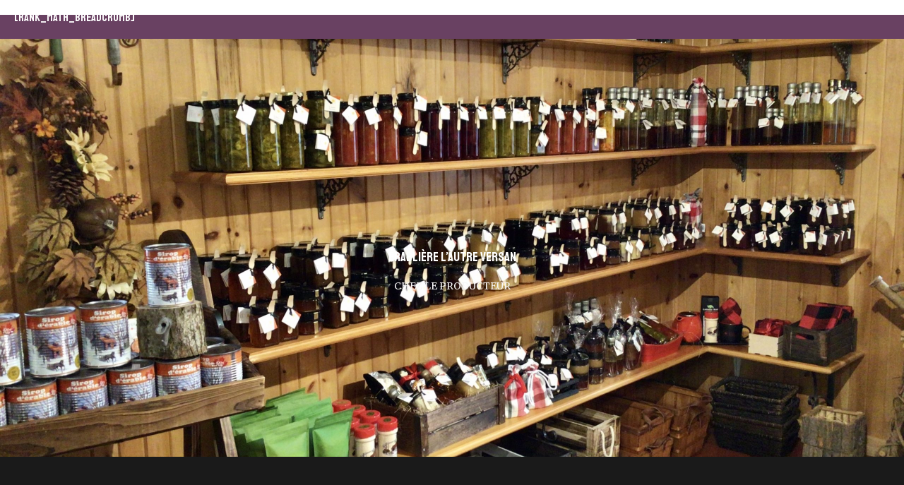

--- FILE ---
content_type: text/css
request_url: https://poi.decouvertes-maskoutaines.ca/documents/elementor/css/post-15051.css?ver=1766141976
body_size: 48142
content:
.elementor-15051 .elementor-element.elementor-element-465b4dc:not(.elementor-motion-effects-element-type-background), .elementor-15051 .elementor-element.elementor-element-465b4dc > .elementor-motion-effects-container > .elementor-motion-effects-layer{background-color:#694162;}.elementor-15051 .elementor-element.elementor-element-465b4dc > .elementor-container{max-width:1275px;}.elementor-15051 .elementor-element.elementor-element-465b4dc.ob-is-breaking-bad > .elementor-container{justify-content:flex-start !important;flex-direction:row;}.elementor-15051 .elementor-element.elementor-element-465b4dc.ob-is-breaking-bad.ob-bb-inner > .elementor-container{justify-content:flex-start !important;flex-direction:row;}.elementor-15051 .elementor-element.elementor-element-465b4dc.ob-is-breaking-bad.ob-is-glider > .elementor-container.swiper-vertical{flex-direction:column;}.elementor-15051 .elementor-element.elementor-element-465b4dc.ob-is-breaking-bad.ob-is-glider.ob-bb-inner > .elementor-container.swiper-vertical{flex-direction:column;}.elementor-15051 .elementor-element.elementor-element-465b4dc.ob-is-breaking-bad.ob-bb-inner{width:100%;flex:unset;align-self:inherit;}.elementor-15051 .elementor-element.elementor-element-465b4dc{transition:background 0.3s, border 0.3s, border-radius 0.3s, box-shadow 0.3s;margin-top:-75px;margin-bottom:0px;padding:90px 20px 20px 20px;}.elementor-15051 .elementor-element.elementor-element-465b4dc > .elementor-background-overlay{transition:background 0.3s, border-radius 0.3s, opacity 0.3s;}.elementor-15051 .elementor-element.elementor-element-9106f3d.elementor-column{align-self:inherit;cursor:default;}.elementor-15051 .elementor-element.elementor-element-4192937 > .elementor-background-overlay{background-color:var( --e-global-color-text );opacity:0.25;transition:background 0.3s, border-radius 0.3s, opacity 0.3s;}.elementor-15051 .elementor-element.elementor-element-4192937.ob-is-breaking-bad > .elementor-container{justify-content:flex-start !important;flex-direction:row;}.elementor-15051 .elementor-element.elementor-element-4192937.ob-is-breaking-bad.ob-bb-inner > .elementor-container{justify-content:flex-start !important;flex-direction:row;}.elementor-15051 .elementor-element.elementor-element-4192937.ob-is-breaking-bad.ob-is-glider > .elementor-container.swiper-vertical{flex-direction:column;}.elementor-15051 .elementor-element.elementor-element-4192937.ob-is-breaking-bad.ob-is-glider.ob-bb-inner > .elementor-container.swiper-vertical{flex-direction:column;}.elementor-15051 .elementor-element.elementor-element-4192937.ob-is-breaking-bad.ob-bb-inner{width:100%;flex:unset;align-self:inherit;}.elementor-15051 .elementor-element.elementor-element-4192937:not(.elementor-motion-effects-element-type-background), .elementor-15051 .elementor-element.elementor-element-4192937 > .elementor-motion-effects-container > .elementor-motion-effects-layer{background-position:center center;background-size:cover;}.elementor-15051 .elementor-element.elementor-element-4192937{border-style:solid;border-width:0px 0px 80px 0px;transition:background 0.3s, border 0.3s, border-radius 0.3s, box-shadow 0.3s;padding:300px 20px 230px 20px;}.elementor-15051 .elementor-element.elementor-element-2dc0bc6e.elementor-column{align-self:inherit;cursor:default;}.elementor-15051 .elementor-element.elementor-element-816e8e3.ob-is-breaking-bad > .elementor-container{justify-content:flex-start !important;flex-direction:row;}.elementor-15051 .elementor-element.elementor-element-816e8e3.ob-is-breaking-bad.ob-bb-inner > .elementor-container{justify-content:flex-start !important;flex-direction:row;}.elementor-15051 .elementor-element.elementor-element-816e8e3.ob-is-breaking-bad.ob-is-glider > .elementor-container.swiper-vertical{flex-direction:column;}.elementor-15051 .elementor-element.elementor-element-816e8e3.ob-is-breaking-bad.ob-is-glider.ob-bb-inner > .elementor-container.swiper-vertical{flex-direction:column;}.elementor-15051 .elementor-element.elementor-element-816e8e3.ob-is-breaking-bad.ob-bb-inner{width:100%;flex:unset;align-self:inherit;}.elementor-15051 .elementor-element.elementor-element-538a6b3c.elementor-column{align-self:inherit;cursor:default;}.elementor-15051 .elementor-element.elementor-element-1c5e181a.ob-harakiri{writing-mode:inherit;}.elementor-15051 .elementor-element.elementor-element-1c5e181a.ob-harakiri .elementor-heading-title{writing-mode:inherit;}.elementor-15051 .elementor-element.elementor-element-1c5e181a.ob-harakiri div{writing-mode:inherit;}.elementor-15051 .elementor-element.elementor-element-1c5e181a{text-align:center;}.elementor-15051 .elementor-element.elementor-element-1c5e181a .elementor-heading-title{font-family:"Staatliches", Sans-serif;font-weight:normal;color:#FFFFFF;}.elementor-15051 .elementor-element.elementor-element-1c5e181a.ob-harakiri > div, .elementor-15051 .elementor-element.elementor-element-1c5e181a.ob-harakiri > h1, .elementor-15051 .elementor-element.elementor-element-1c5e181a.ob-harakiri > h2, .elementor-15051 .elementor-element.elementor-element-1c5e181a.ob-harakiri > h3, .elementor-15051 .elementor-element.elementor-element-1c5e181a.ob-harakiri > h4, .elementor-15051 .elementor-element.elementor-element-1c5e181a.ob-harakiri > h5, .elementor-15051 .elementor-element.elementor-element-1c5e181a.ob-harakiri > h6, .elementor-15051 .elementor-element.elementor-element-1c5e181a.ob-harakiri > p{transform:rotate(0deg);}.elementor-15051 .elementor-element.elementor-element-1c5e181a > div{text-indent:0px;mix-blend-mode:inherit;}.elementor-15051 .elementor-element.elementor-element-81fb548 .dce-menu ul, .elementor-15051 .elementor-element.elementor-element-81fb548 .dce-parent-title{align-items:center;justify-content:center;}.elementor-15051 .elementor-element.elementor-element-81fb548 .dce-menu ul.first-level > li{margin-bottom:14px;}.elementor-15051 .elementor-element.elementor-element-81fb548 .dce-menu li{padding-left:10px;padding-right:10px;font-size:14px;font-weight:500;text-transform:uppercase;}.elementor-15051 .elementor-element.elementor-element-81fb548 .dce-menu li .dce-term-separator{margin-left:-10px;padding-right:10px;}.elementor-15051 .elementor-element.elementor-element-81fb548 .dce-menu a, .elementor-15051 .elementor-element.elementor-element-81fb548 .dce-menu li{color:var( --e-global-color-secondary );}.elementor-15051 .elementor-element.elementor-element-81fb548 .dce-menu hr{border-color:var( --e-global-color-secondary );border-width:1px;}.elementor-15051 .elementor-element.elementor-element-81fb548 .dce-menu .box{border-color:var( --e-global-color-secondary );}.elementor-15051 .elementor-element.elementor-element-3402c30:not(.elementor-motion-effects-element-type-background), .elementor-15051 .elementor-element.elementor-element-3402c30 > .elementor-motion-effects-container > .elementor-motion-effects-layer{background-color:var( --e-global-color-secondary );}.elementor-15051 .elementor-element.elementor-element-3402c30 > .elementor-container{max-width:1265px;}.elementor-15051 .elementor-element.elementor-element-3402c30.ob-is-breaking-bad > .elementor-container{justify-content:flex-start !important;flex-direction:row;}.elementor-15051 .elementor-element.elementor-element-3402c30.ob-is-breaking-bad.ob-bb-inner > .elementor-container{justify-content:flex-start !important;flex-direction:row;}.elementor-15051 .elementor-element.elementor-element-3402c30.ob-is-breaking-bad.ob-is-glider > .elementor-container.swiper-vertical{flex-direction:column;}.elementor-15051 .elementor-element.elementor-element-3402c30.ob-is-breaking-bad.ob-is-glider.ob-bb-inner > .elementor-container.swiper-vertical{flex-direction:column;}.elementor-15051 .elementor-element.elementor-element-3402c30.ob-is-breaking-bad.ob-bb-inner{width:100%;flex:unset;align-self:inherit;}.elementor-15051 .elementor-element.elementor-element-3402c30{transition:background 0.3s, border 0.3s, border-radius 0.3s, box-shadow 0.3s;padding:60px 20px 0px 20px;}.elementor-15051 .elementor-element.elementor-element-3402c30 > .elementor-background-overlay{transition:background 0.3s, border-radius 0.3s, opacity 0.3s;}.elementor-15051 .elementor-element.elementor-element-47827ad9.elementor-column{align-self:inherit;cursor:default;}.elementor-15051 .elementor-element.elementor-element-26276734 .elementor-button{background-color:#694162;border-style:solid;border-color:var( --e-global-color-deec102 );}.elementor-15051 .elementor-element.elementor-element-26276734 .elementor-button:hover, .elementor-15051 .elementor-element.elementor-element-26276734 .elementor-button:focus{background-color:#02010100;color:#694162;}.elementor-15051 .elementor-element.elementor-element-26276734 .elementor-button-content-wrapper{flex-direction:row;}.elementor-15051 .elementor-element.elementor-element-26276734 .elementor-button .elementor-button-content-wrapper{gap:50px;}.elementor-15051 .elementor-element.elementor-element-26276734 .elementor-button:hover svg, .elementor-15051 .elementor-element.elementor-element-26276734 .elementor-button:focus svg{fill:#694162;}.elementor-15051 .elementor-element.elementor-element-22e60be:not(.elementor-motion-effects-element-type-background), .elementor-15051 .elementor-element.elementor-element-22e60be > .elementor-motion-effects-container > .elementor-motion-effects-layer{background-color:var( --e-global-color-secondary );}.elementor-15051 .elementor-element.elementor-element-22e60be > .elementor-container{max-width:1265px;}.elementor-15051 .elementor-element.elementor-element-22e60be.ob-is-breaking-bad > .elementor-container{justify-content:flex-start !important;flex-direction:row;}.elementor-15051 .elementor-element.elementor-element-22e60be.ob-is-breaking-bad.ob-bb-inner > .elementor-container{justify-content:flex-start !important;flex-direction:row;}.elementor-15051 .elementor-element.elementor-element-22e60be.ob-is-breaking-bad.ob-is-glider > .elementor-container.swiper-vertical{flex-direction:column;}.elementor-15051 .elementor-element.elementor-element-22e60be.ob-is-breaking-bad.ob-is-glider.ob-bb-inner > .elementor-container.swiper-vertical{flex-direction:column;}.elementor-15051 .elementor-element.elementor-element-22e60be.ob-is-breaking-bad.ob-bb-inner{width:100%;flex:unset;align-self:inherit;}.elementor-15051 .elementor-element.elementor-element-22e60be{transition:background 0.3s, border 0.3s, border-radius 0.3s, box-shadow 0.3s;padding:60px 20px 120px 20px;}.elementor-15051 .elementor-element.elementor-element-22e60be > .elementor-background-overlay{transition:background 0.3s, border-radius 0.3s, opacity 0.3s;}.elementor-15051 .elementor-element.elementor-element-46a8c2aa.elementor-column{align-self:inherit;cursor:default;}.elementor-15051 .elementor-element.elementor-element-46a8c2aa > .elementor-element-populated{padding:0px 120px 0px 0px;}.elementor-15051 .elementor-element.elementor-element-d7c3988.ob-harakiri{writing-mode:inherit;}.elementor-15051 .elementor-element.elementor-element-d7c3988.ob-harakiri .elementor-heading-title{writing-mode:inherit;}.elementor-15051 .elementor-element.elementor-element-d7c3988.ob-harakiri div{writing-mode:inherit;}.elementor-15051 .elementor-element.elementor-element-d7c3988{text-align:left;}.elementor-15051 .elementor-element.elementor-element-d7c3988 .elementor-heading-title{font-family:"Staatliches", Sans-serif;font-weight:normal;color:#694162;}.elementor-15051 .elementor-element.elementor-element-d7c3988.ob-harakiri > div, .elementor-15051 .elementor-element.elementor-element-d7c3988.ob-harakiri > h1, .elementor-15051 .elementor-element.elementor-element-d7c3988.ob-harakiri > h2, .elementor-15051 .elementor-element.elementor-element-d7c3988.ob-harakiri > h3, .elementor-15051 .elementor-element.elementor-element-d7c3988.ob-harakiri > h4, .elementor-15051 .elementor-element.elementor-element-d7c3988.ob-harakiri > h5, .elementor-15051 .elementor-element.elementor-element-d7c3988.ob-harakiri > h6, .elementor-15051 .elementor-element.elementor-element-d7c3988.ob-harakiri > p{transform:rotate(0deg);}.elementor-15051 .elementor-element.elementor-element-d7c3988 > div{text-indent:0px;mix-blend-mode:inherit;}.elementor-15051 .elementor-element.elementor-element-55c02e3.ob-harakiri{writing-mode:inherit;}.elementor-15051 .elementor-element.elementor-element-55c02e3.ob-harakiri .elementor-heading-title{writing-mode:inherit;}.elementor-15051 .elementor-element.elementor-element-55c02e3.ob-harakiri div{writing-mode:inherit;}.elementor-15051 .elementor-element.elementor-element-55c02e3.ob-harakiri > div, .elementor-15051 .elementor-element.elementor-element-55c02e3.ob-harakiri > h1, .elementor-15051 .elementor-element.elementor-element-55c02e3.ob-harakiri > h2, .elementor-15051 .elementor-element.elementor-element-55c02e3.ob-harakiri > h3, .elementor-15051 .elementor-element.elementor-element-55c02e3.ob-harakiri > h4, .elementor-15051 .elementor-element.elementor-element-55c02e3.ob-harakiri > h5, .elementor-15051 .elementor-element.elementor-element-55c02e3.ob-harakiri > h6, .elementor-15051 .elementor-element.elementor-element-55c02e3.ob-harakiri > p{transform:rotate(0deg);}.elementor-15051 .elementor-element.elementor-element-55c02e3 > div{text-indent:0px;mix-blend-mode:inherit;}.elementor-15051 .elementor-element.elementor-element-6d28d1f.ob-harakiri{writing-mode:inherit;}.elementor-15051 .elementor-element.elementor-element-6d28d1f.ob-harakiri .elementor-heading-title{writing-mode:inherit;}.elementor-15051 .elementor-element.elementor-element-6d28d1f.ob-harakiri div{writing-mode:inherit;}.elementor-15051 .elementor-element.elementor-element-6d28d1f.ob-harakiri > div, .elementor-15051 .elementor-element.elementor-element-6d28d1f.ob-harakiri > h1, .elementor-15051 .elementor-element.elementor-element-6d28d1f.ob-harakiri > h2, .elementor-15051 .elementor-element.elementor-element-6d28d1f.ob-harakiri > h3, .elementor-15051 .elementor-element.elementor-element-6d28d1f.ob-harakiri > h4, .elementor-15051 .elementor-element.elementor-element-6d28d1f.ob-harakiri > h5, .elementor-15051 .elementor-element.elementor-element-6d28d1f.ob-harakiri > h6, .elementor-15051 .elementor-element.elementor-element-6d28d1f.ob-harakiri > p{transform:rotate(0deg);}.elementor-15051 .elementor-element.elementor-element-6d28d1f > div{text-indent:0px;mix-blend-mode:inherit;}.elementor-15051 .elementor-element.elementor-element-2b16b17.ob-harakiri{writing-mode:inherit;}.elementor-15051 .elementor-element.elementor-element-2b16b17.ob-harakiri .elementor-heading-title{writing-mode:inherit;}.elementor-15051 .elementor-element.elementor-element-2b16b17.ob-harakiri div{writing-mode:inherit;}.elementor-15051 .elementor-element.elementor-element-2b16b17.ob-harakiri > div, .elementor-15051 .elementor-element.elementor-element-2b16b17.ob-harakiri > h1, .elementor-15051 .elementor-element.elementor-element-2b16b17.ob-harakiri > h2, .elementor-15051 .elementor-element.elementor-element-2b16b17.ob-harakiri > h3, .elementor-15051 .elementor-element.elementor-element-2b16b17.ob-harakiri > h4, .elementor-15051 .elementor-element.elementor-element-2b16b17.ob-harakiri > h5, .elementor-15051 .elementor-element.elementor-element-2b16b17.ob-harakiri > h6, .elementor-15051 .elementor-element.elementor-element-2b16b17.ob-harakiri > p{transform:rotate(0deg);}.elementor-15051 .elementor-element.elementor-element-2b16b17 > div{text-indent:0px;mix-blend-mode:inherit;}.elementor-15051 .elementor-element.elementor-element-2b70c44.ob-harakiri{writing-mode:inherit;}.elementor-15051 .elementor-element.elementor-element-2b70c44.ob-harakiri .elementor-heading-title{writing-mode:inherit;}.elementor-15051 .elementor-element.elementor-element-2b70c44.ob-harakiri div{writing-mode:inherit;}.elementor-15051 .elementor-element.elementor-element-2b70c44.ob-harakiri > div, .elementor-15051 .elementor-element.elementor-element-2b70c44.ob-harakiri > h1, .elementor-15051 .elementor-element.elementor-element-2b70c44.ob-harakiri > h2, .elementor-15051 .elementor-element.elementor-element-2b70c44.ob-harakiri > h3, .elementor-15051 .elementor-element.elementor-element-2b70c44.ob-harakiri > h4, .elementor-15051 .elementor-element.elementor-element-2b70c44.ob-harakiri > h5, .elementor-15051 .elementor-element.elementor-element-2b70c44.ob-harakiri > h6, .elementor-15051 .elementor-element.elementor-element-2b70c44.ob-harakiri > p{transform:rotate(0deg);}.elementor-15051 .elementor-element.elementor-element-2b70c44 > div{text-indent:0px;mix-blend-mode:inherit;}.elementor-15051 .elementor-element.elementor-element-e11e6ef{--e-image-carousel-slides-to-show:1;}.elementor-15051 .elementor-element.elementor-element-e11e6ef > .elementor-widget-container{margin:0px 0px 0px 0px;padding:0px 0px 30px 0px;}.elementor-15051 .elementor-element.elementor-element-e11e6ef .elementor-swiper-button.elementor-swiper-button-prev:hover{color:#FFFFFF80;}.elementor-15051 .elementor-element.elementor-element-e11e6ef .elementor-swiper-button.elementor-swiper-button-next:hover{color:#FFFFFF80;}.elementor-15051 .elementor-element.elementor-element-e11e6ef .elementor-swiper-button-next, .elementor-15051 .elementor-element.elementor-element-e11e6ef .elementor-swiper-button-prev{background-color:#00000000;padding:10px;margin-top:unset;top:calc(50% - 25px);}.elementor-15051 .elementor-element.elementor-element-e11e6ef .elementor-swiper-button-next:hover, .elementor-15051 .elementor-element.elementor-element-e11e6ef .elementor-swiper-button-prev:hover{background-color:#FFCC0000;}.elementor-15051 .elementor-element.elementor-element-e11e6ef .elementor-swiper-button-prev{left:calc(0%);right:unset;}.elementor-15051 .elementor-element.elementor-element-e11e6ef .elementor-swiper-button-next{right:calc(0%);left:unset;}.elementor-15051 .elementor-element.elementor-element-e11e6ef .swiper-pagination-bullets .swiper-pagination-bullet{background-color:#00000080;}.elementor-15051 .elementor-element.elementor-element-e11e6ef .swiper-pagination-bullet.swiper-pagination-bullet-active{background-color:#000000 !important;}.elementor-15051 .elementor-element.elementor-element-e11e6ef .elementor-image-carousel-wrapper .elementor-image-carousel .swiper-slide-image{border-radius:5px 5px 5px 5px;}.elementor-15051 .elementor-element.elementor-element-4391ebf4.ob-harakiri{writing-mode:inherit;}.elementor-15051 .elementor-element.elementor-element-4391ebf4.ob-harakiri .elementor-heading-title{writing-mode:inherit;}.elementor-15051 .elementor-element.elementor-element-4391ebf4.ob-harakiri div{writing-mode:inherit;}.elementor-15051 .elementor-element.elementor-element-4391ebf4{width:auto;max-width:auto;align-self:center;}.elementor-15051 .elementor-element.elementor-element-4391ebf4 .elementor-heading-title{font-weight:400;color:var( --e-global-color-text );}.elementor-15051 .elementor-element.elementor-element-4391ebf4.ob-harakiri > div, .elementor-15051 .elementor-element.elementor-element-4391ebf4.ob-harakiri > h1, .elementor-15051 .elementor-element.elementor-element-4391ebf4.ob-harakiri > h2, .elementor-15051 .elementor-element.elementor-element-4391ebf4.ob-harakiri > h3, .elementor-15051 .elementor-element.elementor-element-4391ebf4.ob-harakiri > h4, .elementor-15051 .elementor-element.elementor-element-4391ebf4.ob-harakiri > h5, .elementor-15051 .elementor-element.elementor-element-4391ebf4.ob-harakiri > h6, .elementor-15051 .elementor-element.elementor-element-4391ebf4.ob-harakiri > p{transform:rotate(0deg);}.elementor-15051 .elementor-element.elementor-element-4391ebf4 > div{text-indent:0px;mix-blend-mode:inherit;}.elementor-15051 .elementor-element.elementor-element-31a9baab{width:auto;max-width:auto;--grid-side-margin:17px;--grid-column-gap:17px;--grid-row-gap:10px;--grid-bottom-margin:10px;--e-share-buttons-primary-color:#694162;--e-share-buttons-secondary-color:var( --e-global-color-secondary );}.elementor-15051 .elementor-element.elementor-element-31a9baab > .elementor-widget-container{margin:0px 0px 0px 30px;}.elementor-15051 .elementor-element.elementor-element-31a9baab .elementor-share-btn__icon{--e-share-buttons-icon-size:2.5em;}.elementor-15051 .elementor-element.elementor-element-31a9baab .elementor-share-btn:hover{--e-share-buttons-primary-color:var( --e-global-color-secondary );--e-share-buttons-secondary-color:#694162;}.elementor-15051 .elementor-element.elementor-element-794befd2.elementor-column{align-self:inherit;cursor:default;}.elementor-15051 .elementor-element.elementor-element-794befd2 > .elementor-element-populated{transition:background 0.3s, border 0.3s, border-radius 0.3s, box-shadow 0.3s;}.elementor-15051 .elementor-element.elementor-element-794befd2 > .elementor-element-populated > .elementor-background-overlay{transition:background 0.3s, border-radius 0.3s, opacity 0.3s;}.elementor-15051 .elementor-element.elementor-element-642cc2d2:not(.elementor-motion-effects-element-type-background), .elementor-15051 .elementor-element.elementor-element-642cc2d2 > .elementor-motion-effects-container > .elementor-motion-effects-layer{background-color:#694162;}.elementor-15051 .elementor-element.elementor-element-642cc2d2.ob-is-breaking-bad > .elementor-container{justify-content:flex-start !important;flex-direction:row;}.elementor-15051 .elementor-element.elementor-element-642cc2d2.ob-is-breaking-bad.ob-bb-inner > .elementor-container{justify-content:flex-start !important;flex-direction:row;}.elementor-15051 .elementor-element.elementor-element-642cc2d2.ob-is-breaking-bad.ob-is-glider > .elementor-container.swiper-vertical{flex-direction:column;}.elementor-15051 .elementor-element.elementor-element-642cc2d2.ob-is-breaking-bad.ob-is-glider.ob-bb-inner > .elementor-container.swiper-vertical{flex-direction:column;}.elementor-15051 .elementor-element.elementor-element-642cc2d2.ob-is-breaking-bad.ob-bb-inner{width:100%;flex:unset;align-self:inherit;}.elementor-15051 .elementor-element.elementor-element-642cc2d2, .elementor-15051 .elementor-element.elementor-element-642cc2d2 > .elementor-background-overlay{border-radius:5px 5px 5px 5px;}.elementor-15051 .elementor-element.elementor-element-642cc2d2{transition:background 0.3s, border 0.3s, border-radius 0.3s, box-shadow 0.3s;padding:49px 44px 49px 44px;}.elementor-15051 .elementor-element.elementor-element-642cc2d2 > .elementor-background-overlay{transition:background 0.3s, border-radius 0.3s, opacity 0.3s;}.elementor-15051 .elementor-element.elementor-element-7c4e7cc9.elementor-column{width:100%;align-self:inherit;cursor:default;}.elementor-15051 .elementor-element.elementor-element-64b0700.ob-harakiri{writing-mode:inherit;}.elementor-15051 .elementor-element.elementor-element-64b0700.ob-harakiri .elementor-heading-title{writing-mode:inherit;}.elementor-15051 .elementor-element.elementor-element-64b0700.ob-harakiri div{writing-mode:inherit;}.elementor-15051 .elementor-element.elementor-element-64b0700 > .elementor-widget-container{margin:0px 0px -10px 0px;}.elementor-15051 .elementor-element.elementor-element-64b0700{text-align:left;}.elementor-15051 .elementor-element.elementor-element-64b0700 .elementor-heading-title{font-family:"Staatliches", Sans-serif;font-size:24px;font-weight:normal;color:#FFFFFF;}.elementor-15051 .elementor-element.elementor-element-64b0700.ob-harakiri > div, .elementor-15051 .elementor-element.elementor-element-64b0700.ob-harakiri > h1, .elementor-15051 .elementor-element.elementor-element-64b0700.ob-harakiri > h2, .elementor-15051 .elementor-element.elementor-element-64b0700.ob-harakiri > h3, .elementor-15051 .elementor-element.elementor-element-64b0700.ob-harakiri > h4, .elementor-15051 .elementor-element.elementor-element-64b0700.ob-harakiri > h5, .elementor-15051 .elementor-element.elementor-element-64b0700.ob-harakiri > h6, .elementor-15051 .elementor-element.elementor-element-64b0700.ob-harakiri > p{transform:rotate(0deg);}.elementor-15051 .elementor-element.elementor-element-64b0700 > div{text-indent:0px;mix-blend-mode:inherit;}.elementor-15051 .elementor-element.elementor-element-bde4dea.ob-harakiri{writing-mode:inherit;}.elementor-15051 .elementor-element.elementor-element-bde4dea.ob-harakiri .elementor-heading-title{writing-mode:inherit;}.elementor-15051 .elementor-element.elementor-element-bde4dea.ob-harakiri div{writing-mode:inherit;}.elementor-15051 .elementor-element.elementor-element-bde4dea .elementor-heading-title{font-size:18px;font-weight:300;text-transform:none;color:#FFFFFF;}.elementor-15051 .elementor-element.elementor-element-bde4dea.ob-harakiri > div, .elementor-15051 .elementor-element.elementor-element-bde4dea.ob-harakiri > h1, .elementor-15051 .elementor-element.elementor-element-bde4dea.ob-harakiri > h2, .elementor-15051 .elementor-element.elementor-element-bde4dea.ob-harakiri > h3, .elementor-15051 .elementor-element.elementor-element-bde4dea.ob-harakiri > h4, .elementor-15051 .elementor-element.elementor-element-bde4dea.ob-harakiri > h5, .elementor-15051 .elementor-element.elementor-element-bde4dea.ob-harakiri > h6, .elementor-15051 .elementor-element.elementor-element-bde4dea.ob-harakiri > p{transform:rotate(0deg);}.elementor-15051 .elementor-element.elementor-element-bde4dea > div{text-indent:0px;mix-blend-mode:inherit;}.elementor-15051 .elementor-element.elementor-element-61f9c2d.elementor-column{width:100%;align-self:inherit;cursor:default;}.elementor-15051 .elementor-element.elementor-element-61f9c2d > .elementor-element-populated{margin:30px 0px 50px 0px;--e-column-margin-right:0px;--e-column-margin-left:0px;}.elementor-15051 .elementor-element.elementor-element-d7b018b.ob-harakiri{writing-mode:inherit;}.elementor-15051 .elementor-element.elementor-element-d7b018b.ob-harakiri .elementor-heading-title{writing-mode:inherit;}.elementor-15051 .elementor-element.elementor-element-d7b018b.ob-harakiri div{writing-mode:inherit;}.elementor-15051 .elementor-element.elementor-element-d7b018b > .elementor-widget-container{margin:0px 0px -10px 0px;}.elementor-15051 .elementor-element.elementor-element-d7b018b{text-align:left;}.elementor-15051 .elementor-element.elementor-element-d7b018b .elementor-heading-title{font-family:"Staatliches", Sans-serif;font-size:24px;font-weight:normal;color:#FFFFFF;}.elementor-15051 .elementor-element.elementor-element-d7b018b.ob-harakiri > div, .elementor-15051 .elementor-element.elementor-element-d7b018b.ob-harakiri > h1, .elementor-15051 .elementor-element.elementor-element-d7b018b.ob-harakiri > h2, .elementor-15051 .elementor-element.elementor-element-d7b018b.ob-harakiri > h3, .elementor-15051 .elementor-element.elementor-element-d7b018b.ob-harakiri > h4, .elementor-15051 .elementor-element.elementor-element-d7b018b.ob-harakiri > h5, .elementor-15051 .elementor-element.elementor-element-d7b018b.ob-harakiri > h6, .elementor-15051 .elementor-element.elementor-element-d7b018b.ob-harakiri > p{transform:rotate(0deg);}.elementor-15051 .elementor-element.elementor-element-d7b018b > div{text-indent:0px;mix-blend-mode:inherit;}.elementor-15051 .elementor-element.elementor-element-be479e1.ob-harakiri{writing-mode:inherit;}.elementor-15051 .elementor-element.elementor-element-be479e1.ob-harakiri .elementor-heading-title{writing-mode:inherit;}.elementor-15051 .elementor-element.elementor-element-be479e1.ob-harakiri div{writing-mode:inherit;}.elementor-15051 .elementor-element.elementor-element-be479e1 > .elementor-widget-container{margin:0px 0px -10px 0px;}.elementor-15051 .elementor-element.elementor-element-be479e1 .elementor-heading-title{font-size:18px;font-weight:300;text-transform:none;color:#FFFFFF;}.elementor-15051 .elementor-element.elementor-element-be479e1.ob-harakiri > div, .elementor-15051 .elementor-element.elementor-element-be479e1.ob-harakiri > h1, .elementor-15051 .elementor-element.elementor-element-be479e1.ob-harakiri > h2, .elementor-15051 .elementor-element.elementor-element-be479e1.ob-harakiri > h3, .elementor-15051 .elementor-element.elementor-element-be479e1.ob-harakiri > h4, .elementor-15051 .elementor-element.elementor-element-be479e1.ob-harakiri > h5, .elementor-15051 .elementor-element.elementor-element-be479e1.ob-harakiri > h6, .elementor-15051 .elementor-element.elementor-element-be479e1.ob-harakiri > p{transform:rotate(0deg);}.elementor-15051 .elementor-element.elementor-element-be479e1 > div{text-indent:0px;mix-blend-mode:inherit;}.elementor-15051 .elementor-element.elementor-element-e1dd8f9.ob-harakiri{writing-mode:inherit;}.elementor-15051 .elementor-element.elementor-element-e1dd8f9.ob-harakiri .elementor-heading-title{writing-mode:inherit;}.elementor-15051 .elementor-element.elementor-element-e1dd8f9.ob-harakiri div{writing-mode:inherit;}.elementor-15051 .elementor-element.elementor-element-e1dd8f9{width:auto;max-width:auto;}.elementor-15051 .elementor-element.elementor-element-e1dd8f9 > .elementor-widget-container{margin:0px 10px 0px 0px;}.elementor-15051 .elementor-element.elementor-element-e1dd8f9 .elementor-heading-title{font-size:18px;font-weight:300;text-transform:none;color:#FFFFFF;}.elementor-15051 .elementor-element.elementor-element-e1dd8f9.ob-harakiri > div, .elementor-15051 .elementor-element.elementor-element-e1dd8f9.ob-harakiri > h1, .elementor-15051 .elementor-element.elementor-element-e1dd8f9.ob-harakiri > h2, .elementor-15051 .elementor-element.elementor-element-e1dd8f9.ob-harakiri > h3, .elementor-15051 .elementor-element.elementor-element-e1dd8f9.ob-harakiri > h4, .elementor-15051 .elementor-element.elementor-element-e1dd8f9.ob-harakiri > h5, .elementor-15051 .elementor-element.elementor-element-e1dd8f9.ob-harakiri > h6, .elementor-15051 .elementor-element.elementor-element-e1dd8f9.ob-harakiri > p{transform:rotate(0deg);}.elementor-15051 .elementor-element.elementor-element-e1dd8f9 > div{text-indent:0px;mix-blend-mode:inherit;}.elementor-15051 .elementor-element.elementor-element-e4b9217.ob-harakiri{writing-mode:inherit;}.elementor-15051 .elementor-element.elementor-element-e4b9217.ob-harakiri .elementor-heading-title{writing-mode:inherit;}.elementor-15051 .elementor-element.elementor-element-e4b9217.ob-harakiri div{writing-mode:inherit;}.elementor-15051 .elementor-element.elementor-element-e4b9217{width:auto;max-width:auto;}.elementor-15051 .elementor-element.elementor-element-e4b9217 > .elementor-widget-container{margin:0px 10px 0px 0px;}.elementor-15051 .elementor-element.elementor-element-e4b9217 .elementor-heading-title{font-size:18px;font-weight:300;text-transform:none;color:#FFFFFF;}.elementor-15051 .elementor-element.elementor-element-e4b9217.ob-harakiri > div, .elementor-15051 .elementor-element.elementor-element-e4b9217.ob-harakiri > h1, .elementor-15051 .elementor-element.elementor-element-e4b9217.ob-harakiri > h2, .elementor-15051 .elementor-element.elementor-element-e4b9217.ob-harakiri > h3, .elementor-15051 .elementor-element.elementor-element-e4b9217.ob-harakiri > h4, .elementor-15051 .elementor-element.elementor-element-e4b9217.ob-harakiri > h5, .elementor-15051 .elementor-element.elementor-element-e4b9217.ob-harakiri > h6, .elementor-15051 .elementor-element.elementor-element-e4b9217.ob-harakiri > p{transform:rotate(0deg);}.elementor-15051 .elementor-element.elementor-element-e4b9217 > div{text-indent:0px;mix-blend-mode:inherit;}.elementor-15051 .elementor-element.elementor-element-a92ef95.ob-harakiri{writing-mode:inherit;}.elementor-15051 .elementor-element.elementor-element-a92ef95.ob-harakiri .elementor-heading-title{writing-mode:inherit;}.elementor-15051 .elementor-element.elementor-element-a92ef95.ob-harakiri div{writing-mode:inherit;}.elementor-15051 .elementor-element.elementor-element-a92ef95{width:auto;max-width:auto;}.elementor-15051 .elementor-element.elementor-element-a92ef95 .elementor-heading-title{font-size:18px;font-weight:300;text-transform:none;color:#FFFFFF;}.elementor-15051 .elementor-element.elementor-element-a92ef95.ob-harakiri > div, .elementor-15051 .elementor-element.elementor-element-a92ef95.ob-harakiri > h1, .elementor-15051 .elementor-element.elementor-element-a92ef95.ob-harakiri > h2, .elementor-15051 .elementor-element.elementor-element-a92ef95.ob-harakiri > h3, .elementor-15051 .elementor-element.elementor-element-a92ef95.ob-harakiri > h4, .elementor-15051 .elementor-element.elementor-element-a92ef95.ob-harakiri > h5, .elementor-15051 .elementor-element.elementor-element-a92ef95.ob-harakiri > h6, .elementor-15051 .elementor-element.elementor-element-a92ef95.ob-harakiri > p{transform:rotate(0deg);}.elementor-15051 .elementor-element.elementor-element-a92ef95 > div{text-indent:0px;mix-blend-mode:inherit;}.elementor-15051 .elementor-element.elementor-element-ba6c2f4.elementor-column{width:100%;align-self:inherit;cursor:default;}.elementor-15051 .elementor-element.elementor-element-357e279 .elementor-button{background-color:#FFFFFF;font-family:"Roboto", Sans-serif;font-size:14px;font-weight:500;text-transform:uppercase;fill:#694162;color:#694162;}.elementor-15051 .elementor-element.elementor-element-357e279 .elementor-button:hover, .elementor-15051 .elementor-element.elementor-element-357e279 .elementor-button:focus{background-color:#000000;color:#F6F5F5;border-color:#FFFFFF;}.elementor-15051 .elementor-element.elementor-element-357e279 > .elementor-widget-container{margin:0px 0px 30px 0px;}.elementor-15051 .elementor-element.elementor-element-357e279 .elementor-button-content-wrapper{flex-direction:row-reverse;}.elementor-15051 .elementor-element.elementor-element-357e279 .elementor-button .elementor-button-content-wrapper{gap:50px;}.elementor-15051 .elementor-element.elementor-element-357e279 .elementor-button:hover svg, .elementor-15051 .elementor-element.elementor-element-357e279 .elementor-button:focus svg{fill:#F6F5F5;}.elementor-15051 .elementor-element.elementor-element-cf1d28c{--grid-template-columns:repeat(0, auto);width:auto;max-width:auto;--grid-column-gap:15px;--grid-row-gap:0px;}.elementor-15051 .elementor-element.elementor-element-cf1d28c .elementor-widget-container{text-align:left;}.elementor-15051 .elementor-element.elementor-element-cf1d28c > .elementor-widget-container{margin:0px 10px 0px 0px;}.elementor-15051 .elementor-element.elementor-element-cf1d28c .elementor-social-icon{background-color:var( --e-global-color-secondary );--icon-padding:0.4em;}.elementor-15051 .elementor-element.elementor-element-cf1d28c .elementor-social-icon i{color:#694162;}.elementor-15051 .elementor-element.elementor-element-cf1d28c .elementor-social-icon svg{fill:#694162;}.elementor-15051 .elementor-element.elementor-element-ae92d34{--grid-template-columns:repeat(0, auto);width:auto;max-width:auto;--grid-column-gap:15px;--grid-row-gap:0px;}.elementor-15051 .elementor-element.elementor-element-ae92d34 .elementor-widget-container{text-align:left;}.elementor-15051 .elementor-element.elementor-element-ae92d34 > .elementor-widget-container{margin:0px 10px 0px 0px;}.elementor-15051 .elementor-element.elementor-element-ae92d34 .elementor-social-icon{background-color:var( --e-global-color-secondary );--icon-padding:0.4em;}.elementor-15051 .elementor-element.elementor-element-ae92d34 .elementor-social-icon i{color:#694162;}.elementor-15051 .elementor-element.elementor-element-ae92d34 .elementor-social-icon svg{fill:#694162;}.elementor-15051 .elementor-element.elementor-element-46f7099{--grid-template-columns:repeat(0, auto);width:auto;max-width:auto;--grid-column-gap:15px;--grid-row-gap:0px;}.elementor-15051 .elementor-element.elementor-element-46f7099 .elementor-widget-container{text-align:left;}.elementor-15051 .elementor-element.elementor-element-46f7099 .elementor-social-icon{background-color:var( --e-global-color-secondary );--icon-padding:0.4em;}.elementor-15051 .elementor-element.elementor-element-46f7099 .elementor-social-icon i{color:#694162;}.elementor-15051 .elementor-element.elementor-element-46f7099 .elementor-social-icon svg{fill:#694162;}.elementor-15051 .elementor-element.elementor-element-78d9f2f:not(.elementor-motion-effects-element-type-background), .elementor-15051 .elementor-element.elementor-element-78d9f2f > .elementor-motion-effects-container > .elementor-motion-effects-layer{background-image:url("https://poi.decouvertes-maskoutaines.ca/documents/recherche-idees.jpg");background-position:center center;background-repeat:no-repeat;background-size:cover;}.elementor-15051 .elementor-element.elementor-element-78d9f2f.ob-is-breaking-bad > .elementor-container{justify-content:flex-start !important;flex-direction:row;}.elementor-15051 .elementor-element.elementor-element-78d9f2f.ob-is-breaking-bad.ob-bb-inner > .elementor-container{justify-content:flex-start !important;flex-direction:row;}.elementor-15051 .elementor-element.elementor-element-78d9f2f.ob-is-breaking-bad.ob-is-glider > .elementor-container.swiper-vertical{flex-direction:column;}.elementor-15051 .elementor-element.elementor-element-78d9f2f.ob-is-breaking-bad.ob-is-glider.ob-bb-inner > .elementor-container.swiper-vertical{flex-direction:column;}.elementor-15051 .elementor-element.elementor-element-78d9f2f.ob-is-breaking-bad.ob-bb-inner{width:100%;flex:unset;align-self:inherit;}.elementor-15051 .elementor-element.elementor-element-78d9f2f{transition:background 0.3s, border 0.3s, border-radius 0.3s, box-shadow 0.3s;padding:250px 20px 250px 20px;}.elementor-15051 .elementor-element.elementor-element-78d9f2f > .elementor-background-overlay{transition:background 0.3s, border-radius 0.3s, opacity 0.3s;}.elementor-15051 .elementor-element.elementor-element-29ba9cca.elementor-column{align-self:inherit;cursor:default;}.elementor-15051 .elementor-element.elementor-element-29ba9cca > .elementor-element-populated{transition:background 0.3s, border 0.3s, border-radius 0.3s, box-shadow 0.3s;}.elementor-15051 .elementor-element.elementor-element-29ba9cca > .elementor-element-populated > .elementor-background-overlay{transition:background 0.3s, border-radius 0.3s, opacity 0.3s;}.elementor-15051 .elementor-element.elementor-element-57266bd9.elementor-column{align-self:inherit;cursor:default;}.elementor-15051 .elementor-element.elementor-element-57266bd9 > .elementor-element-populated{padding:0px 0px 0px 195px;}.elementor-15051 .elementor-element.elementor-element-6dbc95e2.ob-harakiri{writing-mode:inherit;}.elementor-15051 .elementor-element.elementor-element-6dbc95e2.ob-harakiri .elementor-heading-title{writing-mode:inherit;}.elementor-15051 .elementor-element.elementor-element-6dbc95e2.ob-harakiri div{writing-mode:inherit;}.elementor-15051 .elementor-element.elementor-element-6dbc95e2 .elementor-heading-title{font-size:40px;color:#E63E30;}.elementor-15051 .elementor-element.elementor-element-6dbc95e2.ob-harakiri > div, .elementor-15051 .elementor-element.elementor-element-6dbc95e2.ob-harakiri > h1, .elementor-15051 .elementor-element.elementor-element-6dbc95e2.ob-harakiri > h2, .elementor-15051 .elementor-element.elementor-element-6dbc95e2.ob-harakiri > h3, .elementor-15051 .elementor-element.elementor-element-6dbc95e2.ob-harakiri > h4, .elementor-15051 .elementor-element.elementor-element-6dbc95e2.ob-harakiri > h5, .elementor-15051 .elementor-element.elementor-element-6dbc95e2.ob-harakiri > h6, .elementor-15051 .elementor-element.elementor-element-6dbc95e2.ob-harakiri > p{transform:rotate(0deg);}.elementor-15051 .elementor-element.elementor-element-6dbc95e2 > div{text-indent:0px;mix-blend-mode:inherit;}.elementor-15051 .elementor-element.elementor-element-21e07f1e.ob-harakiri{writing-mode:inherit;}.elementor-15051 .elementor-element.elementor-element-21e07f1e.ob-harakiri .elementor-heading-title{writing-mode:inherit;}.elementor-15051 .elementor-element.elementor-element-21e07f1e.ob-harakiri div{writing-mode:inherit;}.elementor-15051 .elementor-element.elementor-element-21e07f1e > .elementor-widget-container{margin:0px 35px 60px 0px;}.elementor-15051 .elementor-element.elementor-element-21e07f1e.ob-harakiri > div, .elementor-15051 .elementor-element.elementor-element-21e07f1e.ob-harakiri > h1, .elementor-15051 .elementor-element.elementor-element-21e07f1e.ob-harakiri > h2, .elementor-15051 .elementor-element.elementor-element-21e07f1e.ob-harakiri > h3, .elementor-15051 .elementor-element.elementor-element-21e07f1e.ob-harakiri > h4, .elementor-15051 .elementor-element.elementor-element-21e07f1e.ob-harakiri > h5, .elementor-15051 .elementor-element.elementor-element-21e07f1e.ob-harakiri > h6, .elementor-15051 .elementor-element.elementor-element-21e07f1e.ob-harakiri > p{transform:rotate(0deg);}.elementor-15051 .elementor-element.elementor-element-21e07f1e > div{text-indent:0px;mix-blend-mode:inherit;}.elementor-15051 .elementor-element.elementor-element-51fb5841 .elementor-button{background-color:#000000;fill:#FFFFFF;color:#FFFFFF;}.elementor-15051 .elementor-element.elementor-element-51fb5841 .elementor-button:hover, .elementor-15051 .elementor-element.elementor-element-51fb5841 .elementor-button:focus{background-color:#000000;}.elementor-15051 .elementor-element.elementor-element-51fb5841 .elementor-button-content-wrapper{flex-direction:row-reverse;}.elementor-15051 .elementor-element.elementor-element-51fb5841 .elementor-button .elementor-button-content-wrapper{gap:50px;}body.elementor-page-15051:not(.elementor-motion-effects-element-type-background), body.elementor-page-15051 > .elementor-motion-effects-container > .elementor-motion-effects-layer{background-color:#FFFFFF;}@media(max-width:1024px){.elementor-15051 .elementor-element.elementor-element-465b4dc{margin-top:-60px;margin-bottom:0px;padding:80px 20px 20px 20px;}.elementor-15051 .elementor-element.elementor-element-4192937{border-width:0px 0px 40px 0px;padding:80px 20px 80px 20px;}.elementor-15051 .elementor-element.elementor-element-22e60be{padding:60px 20px 80px 20px;}.elementor-15051 .elementor-element.elementor-element-46a8c2aa > .elementor-element-populated{padding:0px 0px 60px 0px;} .elementor-15051 .elementor-element.elementor-element-31a9baab{--grid-side-margin:17px;--grid-column-gap:17px;--grid-row-gap:10px;--grid-bottom-margin:10px;}.elementor-15051 .elementor-element.elementor-element-78d9f2f:not(.elementor-motion-effects-element-type-background), .elementor-15051 .elementor-element.elementor-element-78d9f2f > .elementor-motion-effects-container > .elementor-motion-effects-layer{background-size:cover;}.elementor-15051 .elementor-element.elementor-element-78d9f2f{padding:100px 20px 100px 20px;}.elementor-15051 .elementor-element.elementor-element-29ba9cca.elementor-column{width:55%;}.elementor-15051 .elementor-element.elementor-element-57266bd9.elementor-column{width:45%;}.elementor-15051 .elementor-element.elementor-element-57266bd9 > .elementor-element-populated{padding:0px 0px 0px 0px;}.elementor-15051 .elementor-element.elementor-element-6dbc95e2 > .elementor-widget-container{margin:0px 0px 20px 0px;}.elementor-15051 .elementor-element.elementor-element-21e07f1e > .elementor-widget-container{margin:0px 0px 40px 0px;}}@media(max-width:767px){.elementor-15051 .elementor-element.elementor-element-465b4dc{margin-top:-40px;margin-bottom:0px;padding:60px 20px 20px 20px;}.elementor-15051 .elementor-element.elementor-element-4192937{border-width:0px 0px 20px 0px;padding:60px 20px 60px 20px;}.elementor-15051 .elementor-element.elementor-element-e11e6ef > .elementor-widget-container{margin:0px 0px 20px 0px;}.elementor-15051 .elementor-element.elementor-element-4391ebf4{width:100%;max-width:100%;}.elementor-15051 .elementor-element.elementor-element-4391ebf4 > .elementor-widget-container{margin:0px 0px 20px 0px;}.elementor-15051 .elementor-element.elementor-element-31a9baab > .elementor-widget-container{margin:0px 0px 0px 0px;} .elementor-15051 .elementor-element.elementor-element-31a9baab{--grid-side-margin:17px;--grid-column-gap:17px;--grid-row-gap:10px;--grid-bottom-margin:10px;}.elementor-15051 .elementor-element.elementor-element-642cc2d2{padding:30px 20px 30px 20px;}.elementor-15051 .elementor-element.elementor-element-78d9f2f:not(.elementor-motion-effects-element-type-background), .elementor-15051 .elementor-element.elementor-element-78d9f2f > .elementor-motion-effects-container > .elementor-motion-effects-layer{background-position:center right;}.elementor-15051 .elementor-element.elementor-element-78d9f2f{margin-top:0px;margin-bottom:50px;padding:60px 20px 60px 20px;}.elementor-15051 .elementor-element.elementor-element-29ba9cca.elementor-column{width:100%;}.elementor-15051 .elementor-element.elementor-element-57266bd9.elementor-column{width:100%;}}@media(min-width:768px){.elementor-15051 .elementor-element.elementor-element-46a8c2aa{width:60%;}.elementor-15051 .elementor-element.elementor-element-794befd2{width:40%;}}@media(max-width:1024px) and (min-width:768px){.elementor-15051 .elementor-element.elementor-element-46a8c2aa{width:100%;}.elementor-15051 .elementor-element.elementor-element-794befd2{width:75%;}.elementor-15051 .elementor-element.elementor-element-57266bd9{width:50%;}}/* Start custom CSS for shortcode, class: .elementor-element-bc06be6 */.elementor-15051 .elementor-element.elementor-element-bc06be6, .elementor-15051 .elementor-element.elementor-element-bc06be6 a {
    color: white;
    font-family: 'Staatliches';
    font-size: 16px;
    line-height: 1.3em;
}

.elementor-15051 .elementor-element.elementor-element-bc06be6 .last {
    text-decoration: underline;
}/* End custom CSS */
/* Start custom CSS for section, class: .elementor-element-465b4dc */.elementor-item-active, .elementor-item:hover {
    color: #805476 !important;
}

.elementor-nav-menu--main:not(.e--pointer-framed) .elementor-item.elementor-item-active:after, .elementor-nav-menu--main:not(.e--pointer-framed) .elementor-item:hover:after {
    background-color: #805476 !important;
}

#footer {
    background-color: #805476 !important;
}

#footer .elementor-icon-list-icon i {
    color: #805476 !important;
}

#footer .elementor-nav-menu--main:not(.e--pointer-framed) .elementor-item.elementor-item-active:after, #footer .elementor-nav-menu--main:not(.e--pointer-framed) .elementor-item:hover:after {
    background-color: white!important;
}

#footer .elementor-item-active, #footer .elementor-item:hover {
    color: white!important;
}/* End custom CSS */
/* Start custom CSS for button, class: .elementor-element-26276734 */.elementor-15051 .elementor-element.elementor-element-26276734 a:hover svg path {
    fill: var(--e-global-color-2470afc);
}/* End custom CSS */
/* Start custom CSS for image-carousel, class: .elementor-element-e11e6ef */.elementor-15051 .elementor-element.elementor-element-e11e6ef .swiper-pagination {
    bottom: 30px;
}

.elementor-15051 .elementor-element.elementor-element-e11e6ef .swiper-pagination-bullet {
    border: 2px solid white;
    background-color: transparent;
    height: 12px;
    width: 12px;
    opacity: 1;
}


.elementor-15051 .elementor-element.elementor-element-e11e6ef .swiper-pagination-bullet-active {
    background-color: white;
}

.elementor-15051 .elementor-element.elementor-element-e11e6ef .elementor-swiper-button-next {
    background-image: url(https://kaelmr.com/tourismesth/wp-content/uploads/2022/07/Arrow.svg);
    background-size: cover;
    display: block;
    width: 70px;
    height: 42px;
    right: 17px!important;
}

.elementor-15051 .elementor-element.elementor-element-e11e6ef .elementor-swiper-button-prev {
    background-image: url(https://kaelmr.com/tourismesth/wp-content/uploads/2022/08/Arrow.svg);
    background-size: cover;
    display: block;
    width: 70px;
    height: 42px;
    left: 17px!important;
}


.elementor-15051 .elementor-element.elementor-element-e11e6ef .elementor-swiper-button i {
    display: none;
}/* End custom CSS */
/* Start custom CSS for button, class: .elementor-element-357e279 */.elementor-15051 .elementor-element.elementor-element-357e279 svg > path {
    fill: var(--e-global-color-2470afc);
}

.elementor-15051 .elementor-element.elementor-element-357e279 a:hover svg > path {
    fill: white;
}/* End custom CSS */
/* Start custom CSS for button, class: .elementor-element-51fb5841 */.elementor-15051 .elementor-element.elementor-element-51fb5841 a:hover svg path {
    fill: black;
}/* End custom CSS */

--- FILE ---
content_type: text/javascript
request_url: https://poi.decouvertes-maskoutaines.ca/wp-content/plugins/dynamic-content-for-elementor/assets/js/live-html.min.js?ver=3.3.23
body_size: 1531
content:
const maybeUploadFileToImageURL=(value)=>{if(typeof value!=="object"){return value}
if(value.constructor.name!=="File"){return value}
let isImage=value.type.startsWith("image");return{url:URL.createObjectURL(value),name:value.name,is_image:isImage,}};const allUploadFilesToImageURLs=(value)=>{if(!Array.isArray(value)){return maybeUploadFileToImageURL(value)}
return value.map((v)=>maybeUploadFileToImageURL(v))};const getFields=(form)=>{let data=new FormData(form);let out={};for(let[k,v]of data.entries()){let matches=k.match(/^form_fields\[([^\]]+)\](.*)/);if(matches){let value;if(matches[2]==="[]"){value=data.getAll(k)}else{value=data.get(k)}
value=allUploadFilesToImageURLs(value);let fieldName=matches[1];out[fieldName]=value}}
return out};function renderLiveHTML(form,code){let formData=getFields(form);return Mustache.render(code,{form:formData})}
window.renderLiveHTML=renderLiveHTML;function initializeLiveHtml(wrapper,widget){let div=wrapper.getElementsByTagName("div")[0];let form=widget.getElementsByTagName("form")[0];let code=div.dataset.code;let realTime=div.dataset.realTime==="yes";let onChange=()=>{div.innerHTML=renderLiveHTML(form,code)};onChange();form.addEventListener(realTime?"input":"change",onChange)}
function initializeAllLiveHtmlFields($scope){$scope.find(".elementor-field-type-dce_live_html").each((_,w)=>initializeLiveHtml(w,$scope[0]))}
jQuery(window).on("elementor/frontend/init",function(){elementorFrontend.hooks.addAction("frontend/element_ready/form.default",initializeAllLiveHtmlFields,)})

--- FILE ---
content_type: text/javascript
request_url: https://poi.decouvertes-maskoutaines.ca/wp-content/plugins/dynamic-content-for-elementor/assets/js/js-field.min.js?ver=3.3.23
body_size: 2408
content:
"use strict";(()=>{let getFieldValue=(form,id)=>{let data=new FormData(form);let key=`form_fields[${id}]`;if(data.has(key)){return data.get(key)}
key=`form_fields[${id}][]`;if(data.has(key)){return data.getAll(key)}
return""};let makeIsFieldActiveFunction=(form)=>{return(id)=>{let el=form.getElementsByClassName(`elementor-field-group-${id}`);if(!el.length){throw `Field ${id} was not found`}
return el[0].dataset.dceConditionsFieldStatus!=="inactive"}};let makeGetFieldFunction=(form)=>{return(id,toFloat=!1,defaultValue)=>{let val=getFieldValue(form,id);if(defaultValue!==undefined&&val===""){val=defaultValue}
return toFloat?parseFloat(val):val}};function initializeJsField(wrapper,widget){let input=wrapper.getElementsByTagName("input")[0];let form=widget.getElementsByTagName("form")[0];let code=input.dataset.fieldCode;let realTime=input.dataset.realTime==="yes";if(input.dataset.hide=="yes"){wrapper.style.display="none"}
let refresherGenerator;try{refresherGenerator=new Function("getField","isFieldActive","updateSelf",code,)}catch(err){console.error(err);input.value=jsFieldLocale.syntaxError;return}
let refresher=refresherGenerator(makeGetFieldFunction(form),makeIsFieldActiveFunction(form),(v)=>{input.value=v},);let isUpdating=!1;let onChange=(event)=>{if(isUpdating){return}
isUpdating=!0;try{let oldValue=input.value;let newValue=refresher();if(newValue!==undefined){input.value=newValue}
if(input.value!==oldValue){["change","input"].forEach((eventType)=>{let evt;if("createEvent" in document){evt=document.createEvent("HTMLEvents");evt.initEvent(eventType,!0,!0)}else{evt=document.createEvent("Event");evt.initEvent(eventType,!0,!0)}
input.dispatchEvent(evt)});["change","input"].forEach((eventType)=>{let evt;if("createEvent" in document){evt=document.createEvent("HTMLEvents");evt.initEvent(eventType,!0,!0)}else{evt=document.createEvent("Event");evt.initEvent(eventType,!0,!0)}
form.dispatchEvent(evt)})}}finally{isUpdating=!1}};onChange();form.addEventListener(realTime?"input":"change",onChange);jQuery(form).on("conditions-done",onChange)}
function initializeAllJsFieldFields($scope){$scope.find(".elementor-field-type-dce_js_field").each((_,w)=>initializeJsField(w,$scope[0]))}
jQuery(window).on("elementor/frontend/init",function(){if(elementorFrontend.isEditMode()){return}
elementorFrontend.hooks.addAction("frontend/element_ready/form.default",initializeAllJsFieldFields,)})})()